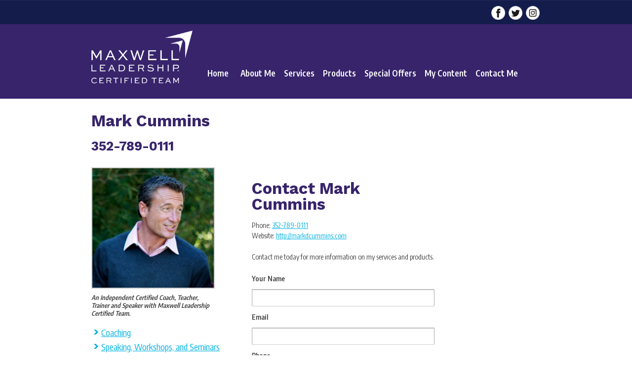

--- FILE ---
content_type: text/html; charset=utf-8
request_url: https://www.johncmaxwellgroup.com/markcummins/Contact
body_size: 17773
content:

<!DOCTYPE html>
<html class=" js flexbox canvas canvastext webgl no-touch geolocation postmessage websqldatabase indexeddb hashchange history draganddrop websockets rgba hsla multiplebgs backgroundsize borderimage borderradius boxshadow textshadow opacity cssanimations csscolumns cssgradients cssreflections csstransforms csstransforms3d csstransitions fontface generatedcontent video audio localstorage sessionstorage webworkers applicationcache svg inlinesvg smil svgclippaths">
<head>
    <title>Maxwell Leadership Certified Team
        
	Contact  

    </title>
    
<meta name="keywords" content="coaching, mastermind groups, personal coaching" />
<meta name="description" content="Mark Cummins", Certified John C. Maxwell Coach, Speaker, and Trainer" />

<meta property="og:title" content="Mark Cummins, Certified John C. Maxwell Coach, Speaker, and Trainer" />
<meta property="og:description" content="The John Maxwell Team is a group of Maxwell certified Coaches, Trainers, Speakers and Professionals, offering workshops, seminars, keynote speaking, and coaching to aid in personal and professional growth to individuals, organizations and companies worldwide.  You too can enjoy the benefits." />
<meta property="og:url" content="http://www.johncmaxwellgroup.com/markcummins" />
<meta property="og:site_name" content="Mark Cummins, Certified John C. Maxwell Coach, Speaker, and Trainer" />
    <meta name="viewport" content="width=device-width, initial-scale=1.0">
    <meta http-equiv="Content-Type" content="text/html; charset=UTF-8" />
    <link href="/Content/images/favicon.ico" rel="Shortcut Icon" type="image/x-icon" />
    
    <link rel="stylesheet" href="https://maxcdn.bootstrapcdn.com/bootstrap/3.3.6/css/bootstrap.min.css">
    <link rel="stylesheet" href="https://maxcdn.bootstrapcdn.com/bootstrap/3.3.6/css/bootstrap-theme.min.css">
    <link href="/Content/css/jquery.fancybox-1.3.4.css" rel="stylesheet" type="text/css" />
    <link rel="stylesheet" id="responsive-style-css" href="/Content/css/responsive-style.css" type="text/css" media="all">
    <link rel="stylesheet" id="responsive-media-queries-css" href="/Content/css/responsive-style1.css" type="text/css" media="all">
    <link rel="stylesheet" href="/Content/css/jplayer.midnight.black.css" type="text/css" media="all">
    <link type="text/css" rel="stylesheet" href="//fast.fonts.net/cssapi/9cf18499-9f3f-42ff-b505-cafed29dfbc3.css"/>
    <link href="/Content/css/jquery.bxslider.css" rel="stylesheet" />
        <style type="text/css">
        .vvqbox
        {
            display: block;
            max-width: 100%;
            visibility: visible !important;
            margin: 10px auto;
        }
        .vvqbox img
        {
            max-width: 100%;
            height: 100%;
        }
        .vvqbox object
        {
            max-width: 100%;
        }
    </style>
    <link href="/Content/css/lean-slider.css" rel="stylesheet" type="text/css" />


    <script type="text/javascript">
    var _gaq = _gaq || [];
    _gaq.push(['_setAccount', 'UA-39136899-1']);
    _gaq.push(['_setDomainName', 'johncmaxwellgroup.com']);
    _gaq.push(['_trackPageview']);

    (function () {
        var ga = document.createElement('script'); ga.type = 'text/javascript'; ga.async = true;
        ga.src = ('https:' == document.location.protocol ? 'https://ssl' : 'http://www') + '.google-analytics.com/ga.js';
        var s = document.getElementsByTagName('script')[0]; s.parentNode.insertBefore(ga, s);
    })();
    </script>

    <script type="text/javascript" src="/Content/js/l10n.js?ver=20101110"></script>
    <script type="text/javascript" src="/Content/js/jw-player-plugin-for-wordpress/player/jwplayer.js?ver=3.2.1"></script>
    <script type="text/javascript" src="https://ajax.googleapis.com/ajax/libs/jquery/1.10.2/jquery.min.js"></script>
    <script type="text/javascript" src="https://ajax.googleapis.com/ajax/libs/swfobject/2.2/swfobject.js"></script>
    <script type="text/javascript" src="/Content/js/jquery-migrate.min.js"></script>
    <script type="text/javascript" src="/Content/js/responsive-modernizr.min.js"></script>
    <script type="text/javascript" src="/Content/js/jquery.bxslider.min.js"></script>
    <script type="text/javascript" src="/Content/js/jquery.jplayer.min.js"></script>
    <script type="text/javascript">
        function inIframe() {
            try {
                return (window.self !== window.top);
            } catch (e) {
                return true;
            }
        }
        jQuery(document).ready(function(){
            if(inIframe()){
                jQuery("#language-wrapper").hide();
            }
        });
    </script>
	<script type="text/javascript" src="/Content/js/linkedin-profile.js"></script>
	 <!-- Hyros Tracking PIxel -->
<script>
var head = document.head;
var script = document.createElement('script');
script.type = 'text/javascript';
script.src = "https://210475.t.hyros.com/v1/lst/universal-script?ph=79fe8a30c727aae1716702029f5cbd0ec7334444149c83adc7778594c90ef8b4&tag=!clicked&ref_url=" + encodeURI(document.URL) ;
head.appendChild(script);
</script>
  <!-- Hyros Tracking PIxel --> 
<script type="text/javascript">

    var _gaq = _gaq || [];
    _gaq.push(['_setAccount', 'UA-46746698-1']);
    _gaq.push(['_trackPageview']);

    (function () {
        var ga = document.createElement('script'); ga.type = 'text/javascript'; ga.async = true;
        ga.src = ('https:' == document.location.protocol ? 'https://ssl' : 'http://www') + '.google-analytics.com/ga.js';
        var s = document.getElementsByTagName('script')[0]; s.parentNode.insertBefore(ga, s);
    })();

</script>

    <meta property="og:image" content="http://s3.amazonaws.com/jmsites/headshots/2869_1412733_734828199878438_149574659_o_resize.jpg" />
    <link rel="preconnect" href="https://fonts.googleapis.com"> 
    <link rel="preconnect" href="https://fonts.gstatic.com" crossorigin> 
    <link href="https://fonts.googleapis.com/css2?family=Encode+Sans+Condensed:wght@400;600&family=Encode+Sans:wght@400;600;700&family=Work+Sans:wght@400;600;700&display=swap" rel="stylesheet"> 
    <script src="https://www.google.com/recaptcha/enterprise.js" async defer></script>	
</head>
<body class="inner blog" style="">
    
    <div id="SiteWpr">
    <div id="container" class="hfeed">
        <div id="header">
            <div class="top-nav">
            

                <div id="social-wrapper">
                    
                    <a href="https://www.facebook.com/markdcummins" target="_blank">
                        <img src="/Content/images/rebrand/fb.png" alt="facebook" title="Connect with me on Facebook"></a>
                    
                    <a href="https://twitter.com/markdcummins" target="_blank">
                        <img src="/Content/images/rebrand/twitter.png" alt="twitter" title="Follow me on Twitter"></a>
                    
                    <a href="http://instagram.com/markdcummins" target="_blank">
                        <img src="/Content/images/rebrand/instagram.png" alt="instagram" title="Follow me on Instagram"></a>
                    
                </div>
            </div>
            <div class="row">
                <div class="col-xs-12 col-md-3">
                    <div id="logo">
                        <a href="/markcummins">
                            <img src="/Content/images/rebrand/cl-logo-2.png" alt="Mark Cummins - Maxwell Leadership Certified Team Member" class="headerLogo"></a>
                    </div>
                </div>
                <div class="col-xs-12 col-md-9">
                    
<div class="main-nav">
    <ul class="menu">
        <li class="page_item page-item-1"><a href="/markcummins">Home</a></li>
        <li class="page_item page-item-2"><a href="/markcummins/About">About Me</a></li>
        <li class="page_item page-item-3"><a style="cursor:pointer;">Services</a>
            <ul class="sub-menu">
	            
                    <li id="menu-item-12" class="menu-item menu-item-type-post_type menu-item-object-page menu-item-12"><a href="/markcummins/Coaching">Coaching</a></li>
                
                    <li id="menu-item-121" class="menu-item menu-item-type-post_type menu-item-object-page menu-item-121"><a href="/markcummins/Speaking">Speaking</a></li>
                
                    <li id="Li2" class="menu-item menu-item-type-post_type menu-item-object-page menu-item-121"><a href="/markcummins/Mastermind">Mastermind</a></li>
                
	                <li id="Li1" class="menu-item menu-item-type-post_type menu-item-object-page menu-item-121">
	                    <a target="_blank" href="https://assessments.johnmaxwell.com/">Leadership Assessment</a>
	                </li>
	               <!--REMOVED LEADERSHIP ASSESSMENT AFFILATE LINK. THE LINK ABOVE IS THE NON-AFFILATE LINK. JMCO NO LONGER SUPPORTING..PG 2/20-->
            
			</ul>
        </li>
		
        <li class="page_item page-item-50"><a target="_blank" href="http://www.johnmaxwell.com/133837-7.html">Products</a></li>
        
		<li class="page_item page-item-50"><a href="/markcummins/SpecialOffers">Special Offers</a></li>
        <li class="page_item page-item-70"><a href="/markcummins/PublicContent">My Content</a>
            <ul class="sub-menu">
				<li id="Li4" class="menu-item menu-item-type-post_type menu-item-object-page menu-item-12"><a href="/markcummins/PublicContent">My Content</a></li>
	            <li id="Li3" class="menu-item menu-item-type-post_type menu-item-object-page menu-item-12"><a href="/markcummins/Content">Members Only</a></li>                
            </ul>       
        </li>
        
        <li class="page_item page-item-70"><a href="/markcummins/Contact">Contact Me</a></li>
   </ul>
    <a id="responsive_menu_button"></a>
</div>

                </div>
            </div>
            <div id="member-name">
                <h1>Mark Cummins</h1>
            </div>
            <div id="member-phone">
                <h3>352-789-0111</h3>
            </div>
        </div>
        <div id="wrapper" class="clearfix">
        
        <div id="headshotWpr" class="grid col-300">
            <div id="headshot" class="grid col-220">
                <img class="head" src="//s3.amazonaws.com/jmsites/headshots/2869_1412733_734828199878438_149574659_o_resize.jpg" />
                <div id="seal" style="display:none;">
                    <img src="/Content/images/slice/seal.png" />
                </div>
                <div id="member-title">
                    <!--An Independent Certified Coach, Teacher, Trainer and Speaker with Maxwell Leadership Certified Team-->
                     An Independent Certified Coach, Teacher, Trainer and Speaker with Maxwell Leadership Certified Team.
                </div>
                 
            </div>
            <div id="servicesMenuWpr">
                <ul>
                    
                        <li><a href="/markcummins/Coaching">Coaching</a></li>
                    
                        <li><a href="/markcummins/Speaking">Speaking, Workshops, and Seminars</a></li>
                    
                        <li>
                            <a target="_blank" href="https://assessments.johnmaxwell.com/">Leadership Assessment</a>
			            </li>
                        <!--REMOVED LEADERSHIP ASSESSMENT AFFILATE LINK. THE LINK ABOVE IS THE NON-AFFILATE LINK. JMCO NO LONGER SUPPORTING..PG 2/20-->
                    
                        <li><a href="/markcummins/Mastermind">Masterminding</a></li>
                    
                </ul>
            </div>
        </div>
       
        <div id="content" class="grid col-620 fit">
            <div id="inner-post" class="page type-page status-publish hentry">
                <div class="addthis" style="float:right;">
                    <!-- Go to www.addthis.com/dashboard to customize your tools -->
                    <div class="addthis_inline_share_toolbox"></div>
                </div>
                

    
<div class="col-xs-12 col-md-8">
    <h1 class="entry-title">Contact Mark Cummins</h1>
    <div class="entry-content">
        <div class="phone">
            Phone: <a href="tel:352-789-0111">352-789-0111</a>
        </div>
        <div class="website">
            Website: <a href="http://markdcummins.com" target="_blank">http://markdcummins.com</a>
        </div>
		<p>Contact me today for more information on my services and products.</p>
        <form action="/markcummins/Contact" method="post">
            <input type="hidden" name="coachId" value="2869" />
            <input id="ClubLevel" name="ClubLevel" type="hidden" value="False" />
            <div style="clear:both;">                               
                <div class="editor-label required">
                    Your Name
                </div>
                <div class="editor-field">
                    <input id="Name" name="Name" type="text" value="" />
                    
                </div>

                <div class="editor-label required">
                        Email
                </div>
                <div class="editor-field">
                    <input id="Email" name="Email" type="text" value="" />
                    
                </div>                                    
                <div class="editor-label required">
                        Phone
                </div>
                <div class="editor-field">
                    <input id="Phone" name="Phone" type="text" value="" />
                    
                </div>
                <div class="editor-label">
                        Country
                </div>
                <div class="editor-field">
                    <input id="Country" name="Country" type="text" value="" />
                    
                </div>
                <div class="editor-label required">
                        Comments
                </div>
                <div class="editor-field">
                    <textarea cols="20" id="Comments" name="Comments" rows="10">
</textarea>
                    
                </div>  
                <div class="editor-label required">
                    <input id="GDPRCompliance" name="GDPRCompliance" type="checkbox" value="true" /><input name="GDPRCompliance" type="hidden" value="false" />
                        By submitting this form, you agree that we can contact you by email or phone.
                </div>
                <div class="editor-field">                   
                    
                </div>
                <div class="g-recaptcha" data-sitekey="6LeNjhgrAAAAABCwcvAMEau_jzgT-raH9UjIEEb8"></div>
                <p><input type="submit" value="Send Message to Mark Cummins" /></p>
            </div>
        </form>
        <p>*<em><strong>Bold</strong> form items are required</em>.</p>
    </div>
 </div>
 <div class="col-xs-12 col-md-4">
     
 </div>

            </div>
        </div>
            </div>
    </div>
    </div>
    
<div id="footerWpr">
        <div id="footer" class="clearfix">
            <div id="footer-wrapper" class="row" style="height: 89px;">
                <div class="col-xs-12 col-md-3 copyright">
                   &copy; 2026 Maxwell Leadership<br /><a href="https://johnmaxwellteam.com/privacy-policy/" target="_blank">Privacy Policy</a>
                </div>
                <div class="hidden-xs col-md-2"></div>
                <div class="col-xs-12 col-md-2" style="padding:0;">
                     
                </div>
                <div class="hidden-xs col-md-2"></div>
                <div class="col-xs-12 col-md-2 login">
                    <a href="http://admin.johncmaxwellgroup.com" title="Admin Login">Admin Login</a>
                </div>
                 <div class="col-xs-12 col-md-1 scroll-top login">
                    <a href="#scroll-top" title="scroll to top">↑</a>
                </div>
                <div id="wpfront-notification-bar" class="wpfront-fixed wpfront-top-shadow" style="bottom: 0px; height: 40px; position: fixed; visibility: visible; display:none;">
                    <table border="0" cellspacing="0" cellpadding="0" style="height: 100%;">
                        <tbody style="height: 100%;">
                            <tr style="height: 100%;">
                                <td>
                                    <div class="wpfront-message">
                                        By continuing to use this site, you give your consent to our use of cookies for analytics, personalization and advertising.
                                    </div>
                                    <div>
                                        <a class="wpfront-button" href="https://johnmaxwellteam.com/privacy-policy/" target="_self">Learn More</a>
                                    </div>
                                </td>
                            </tr>
                        </tbody>
                    </table>
                </div>
            </div>

            <!-- end #footer-wrapper -->
        </div>
    </div>

    <script type="text/javascript" src="/Content/js/responsive-scripts.min.js"></script>
    <script type="text/javascript" src="/Content/js/jquery.placeholder.min.js"></script>
    <!-- Go to www.addthis.com/dashboard to customize your tools -->
    <script type="text/javascript" src="//s7.addthis.com/js/300/addthis_widget.js#pubid=ra-584f214da2c5fd8d"></script>
</body>
</html>


--- FILE ---
content_type: text/html; charset=utf-8
request_url: https://www.google.com/recaptcha/enterprise/anchor?ar=1&k=6LeNjhgrAAAAABCwcvAMEau_jzgT-raH9UjIEEb8&co=aHR0cHM6Ly93d3cuam9obmNtYXh3ZWxsZ3JvdXAuY29tOjQ0Mw..&hl=en&v=PoyoqOPhxBO7pBk68S4YbpHZ&size=normal&anchor-ms=20000&execute-ms=30000&cb=jiri1b11uk1b
body_size: 49418
content:
<!DOCTYPE HTML><html dir="ltr" lang="en"><head><meta http-equiv="Content-Type" content="text/html; charset=UTF-8">
<meta http-equiv="X-UA-Compatible" content="IE=edge">
<title>reCAPTCHA</title>
<style type="text/css">
/* cyrillic-ext */
@font-face {
  font-family: 'Roboto';
  font-style: normal;
  font-weight: 400;
  font-stretch: 100%;
  src: url(//fonts.gstatic.com/s/roboto/v48/KFO7CnqEu92Fr1ME7kSn66aGLdTylUAMa3GUBHMdazTgWw.woff2) format('woff2');
  unicode-range: U+0460-052F, U+1C80-1C8A, U+20B4, U+2DE0-2DFF, U+A640-A69F, U+FE2E-FE2F;
}
/* cyrillic */
@font-face {
  font-family: 'Roboto';
  font-style: normal;
  font-weight: 400;
  font-stretch: 100%;
  src: url(//fonts.gstatic.com/s/roboto/v48/KFO7CnqEu92Fr1ME7kSn66aGLdTylUAMa3iUBHMdazTgWw.woff2) format('woff2');
  unicode-range: U+0301, U+0400-045F, U+0490-0491, U+04B0-04B1, U+2116;
}
/* greek-ext */
@font-face {
  font-family: 'Roboto';
  font-style: normal;
  font-weight: 400;
  font-stretch: 100%;
  src: url(//fonts.gstatic.com/s/roboto/v48/KFO7CnqEu92Fr1ME7kSn66aGLdTylUAMa3CUBHMdazTgWw.woff2) format('woff2');
  unicode-range: U+1F00-1FFF;
}
/* greek */
@font-face {
  font-family: 'Roboto';
  font-style: normal;
  font-weight: 400;
  font-stretch: 100%;
  src: url(//fonts.gstatic.com/s/roboto/v48/KFO7CnqEu92Fr1ME7kSn66aGLdTylUAMa3-UBHMdazTgWw.woff2) format('woff2');
  unicode-range: U+0370-0377, U+037A-037F, U+0384-038A, U+038C, U+038E-03A1, U+03A3-03FF;
}
/* math */
@font-face {
  font-family: 'Roboto';
  font-style: normal;
  font-weight: 400;
  font-stretch: 100%;
  src: url(//fonts.gstatic.com/s/roboto/v48/KFO7CnqEu92Fr1ME7kSn66aGLdTylUAMawCUBHMdazTgWw.woff2) format('woff2');
  unicode-range: U+0302-0303, U+0305, U+0307-0308, U+0310, U+0312, U+0315, U+031A, U+0326-0327, U+032C, U+032F-0330, U+0332-0333, U+0338, U+033A, U+0346, U+034D, U+0391-03A1, U+03A3-03A9, U+03B1-03C9, U+03D1, U+03D5-03D6, U+03F0-03F1, U+03F4-03F5, U+2016-2017, U+2034-2038, U+203C, U+2040, U+2043, U+2047, U+2050, U+2057, U+205F, U+2070-2071, U+2074-208E, U+2090-209C, U+20D0-20DC, U+20E1, U+20E5-20EF, U+2100-2112, U+2114-2115, U+2117-2121, U+2123-214F, U+2190, U+2192, U+2194-21AE, U+21B0-21E5, U+21F1-21F2, U+21F4-2211, U+2213-2214, U+2216-22FF, U+2308-230B, U+2310, U+2319, U+231C-2321, U+2336-237A, U+237C, U+2395, U+239B-23B7, U+23D0, U+23DC-23E1, U+2474-2475, U+25AF, U+25B3, U+25B7, U+25BD, U+25C1, U+25CA, U+25CC, U+25FB, U+266D-266F, U+27C0-27FF, U+2900-2AFF, U+2B0E-2B11, U+2B30-2B4C, U+2BFE, U+3030, U+FF5B, U+FF5D, U+1D400-1D7FF, U+1EE00-1EEFF;
}
/* symbols */
@font-face {
  font-family: 'Roboto';
  font-style: normal;
  font-weight: 400;
  font-stretch: 100%;
  src: url(//fonts.gstatic.com/s/roboto/v48/KFO7CnqEu92Fr1ME7kSn66aGLdTylUAMaxKUBHMdazTgWw.woff2) format('woff2');
  unicode-range: U+0001-000C, U+000E-001F, U+007F-009F, U+20DD-20E0, U+20E2-20E4, U+2150-218F, U+2190, U+2192, U+2194-2199, U+21AF, U+21E6-21F0, U+21F3, U+2218-2219, U+2299, U+22C4-22C6, U+2300-243F, U+2440-244A, U+2460-24FF, U+25A0-27BF, U+2800-28FF, U+2921-2922, U+2981, U+29BF, U+29EB, U+2B00-2BFF, U+4DC0-4DFF, U+FFF9-FFFB, U+10140-1018E, U+10190-1019C, U+101A0, U+101D0-101FD, U+102E0-102FB, U+10E60-10E7E, U+1D2C0-1D2D3, U+1D2E0-1D37F, U+1F000-1F0FF, U+1F100-1F1AD, U+1F1E6-1F1FF, U+1F30D-1F30F, U+1F315, U+1F31C, U+1F31E, U+1F320-1F32C, U+1F336, U+1F378, U+1F37D, U+1F382, U+1F393-1F39F, U+1F3A7-1F3A8, U+1F3AC-1F3AF, U+1F3C2, U+1F3C4-1F3C6, U+1F3CA-1F3CE, U+1F3D4-1F3E0, U+1F3ED, U+1F3F1-1F3F3, U+1F3F5-1F3F7, U+1F408, U+1F415, U+1F41F, U+1F426, U+1F43F, U+1F441-1F442, U+1F444, U+1F446-1F449, U+1F44C-1F44E, U+1F453, U+1F46A, U+1F47D, U+1F4A3, U+1F4B0, U+1F4B3, U+1F4B9, U+1F4BB, U+1F4BF, U+1F4C8-1F4CB, U+1F4D6, U+1F4DA, U+1F4DF, U+1F4E3-1F4E6, U+1F4EA-1F4ED, U+1F4F7, U+1F4F9-1F4FB, U+1F4FD-1F4FE, U+1F503, U+1F507-1F50B, U+1F50D, U+1F512-1F513, U+1F53E-1F54A, U+1F54F-1F5FA, U+1F610, U+1F650-1F67F, U+1F687, U+1F68D, U+1F691, U+1F694, U+1F698, U+1F6AD, U+1F6B2, U+1F6B9-1F6BA, U+1F6BC, U+1F6C6-1F6CF, U+1F6D3-1F6D7, U+1F6E0-1F6EA, U+1F6F0-1F6F3, U+1F6F7-1F6FC, U+1F700-1F7FF, U+1F800-1F80B, U+1F810-1F847, U+1F850-1F859, U+1F860-1F887, U+1F890-1F8AD, U+1F8B0-1F8BB, U+1F8C0-1F8C1, U+1F900-1F90B, U+1F93B, U+1F946, U+1F984, U+1F996, U+1F9E9, U+1FA00-1FA6F, U+1FA70-1FA7C, U+1FA80-1FA89, U+1FA8F-1FAC6, U+1FACE-1FADC, U+1FADF-1FAE9, U+1FAF0-1FAF8, U+1FB00-1FBFF;
}
/* vietnamese */
@font-face {
  font-family: 'Roboto';
  font-style: normal;
  font-weight: 400;
  font-stretch: 100%;
  src: url(//fonts.gstatic.com/s/roboto/v48/KFO7CnqEu92Fr1ME7kSn66aGLdTylUAMa3OUBHMdazTgWw.woff2) format('woff2');
  unicode-range: U+0102-0103, U+0110-0111, U+0128-0129, U+0168-0169, U+01A0-01A1, U+01AF-01B0, U+0300-0301, U+0303-0304, U+0308-0309, U+0323, U+0329, U+1EA0-1EF9, U+20AB;
}
/* latin-ext */
@font-face {
  font-family: 'Roboto';
  font-style: normal;
  font-weight: 400;
  font-stretch: 100%;
  src: url(//fonts.gstatic.com/s/roboto/v48/KFO7CnqEu92Fr1ME7kSn66aGLdTylUAMa3KUBHMdazTgWw.woff2) format('woff2');
  unicode-range: U+0100-02BA, U+02BD-02C5, U+02C7-02CC, U+02CE-02D7, U+02DD-02FF, U+0304, U+0308, U+0329, U+1D00-1DBF, U+1E00-1E9F, U+1EF2-1EFF, U+2020, U+20A0-20AB, U+20AD-20C0, U+2113, U+2C60-2C7F, U+A720-A7FF;
}
/* latin */
@font-face {
  font-family: 'Roboto';
  font-style: normal;
  font-weight: 400;
  font-stretch: 100%;
  src: url(//fonts.gstatic.com/s/roboto/v48/KFO7CnqEu92Fr1ME7kSn66aGLdTylUAMa3yUBHMdazQ.woff2) format('woff2');
  unicode-range: U+0000-00FF, U+0131, U+0152-0153, U+02BB-02BC, U+02C6, U+02DA, U+02DC, U+0304, U+0308, U+0329, U+2000-206F, U+20AC, U+2122, U+2191, U+2193, U+2212, U+2215, U+FEFF, U+FFFD;
}
/* cyrillic-ext */
@font-face {
  font-family: 'Roboto';
  font-style: normal;
  font-weight: 500;
  font-stretch: 100%;
  src: url(//fonts.gstatic.com/s/roboto/v48/KFO7CnqEu92Fr1ME7kSn66aGLdTylUAMa3GUBHMdazTgWw.woff2) format('woff2');
  unicode-range: U+0460-052F, U+1C80-1C8A, U+20B4, U+2DE0-2DFF, U+A640-A69F, U+FE2E-FE2F;
}
/* cyrillic */
@font-face {
  font-family: 'Roboto';
  font-style: normal;
  font-weight: 500;
  font-stretch: 100%;
  src: url(//fonts.gstatic.com/s/roboto/v48/KFO7CnqEu92Fr1ME7kSn66aGLdTylUAMa3iUBHMdazTgWw.woff2) format('woff2');
  unicode-range: U+0301, U+0400-045F, U+0490-0491, U+04B0-04B1, U+2116;
}
/* greek-ext */
@font-face {
  font-family: 'Roboto';
  font-style: normal;
  font-weight: 500;
  font-stretch: 100%;
  src: url(//fonts.gstatic.com/s/roboto/v48/KFO7CnqEu92Fr1ME7kSn66aGLdTylUAMa3CUBHMdazTgWw.woff2) format('woff2');
  unicode-range: U+1F00-1FFF;
}
/* greek */
@font-face {
  font-family: 'Roboto';
  font-style: normal;
  font-weight: 500;
  font-stretch: 100%;
  src: url(//fonts.gstatic.com/s/roboto/v48/KFO7CnqEu92Fr1ME7kSn66aGLdTylUAMa3-UBHMdazTgWw.woff2) format('woff2');
  unicode-range: U+0370-0377, U+037A-037F, U+0384-038A, U+038C, U+038E-03A1, U+03A3-03FF;
}
/* math */
@font-face {
  font-family: 'Roboto';
  font-style: normal;
  font-weight: 500;
  font-stretch: 100%;
  src: url(//fonts.gstatic.com/s/roboto/v48/KFO7CnqEu92Fr1ME7kSn66aGLdTylUAMawCUBHMdazTgWw.woff2) format('woff2');
  unicode-range: U+0302-0303, U+0305, U+0307-0308, U+0310, U+0312, U+0315, U+031A, U+0326-0327, U+032C, U+032F-0330, U+0332-0333, U+0338, U+033A, U+0346, U+034D, U+0391-03A1, U+03A3-03A9, U+03B1-03C9, U+03D1, U+03D5-03D6, U+03F0-03F1, U+03F4-03F5, U+2016-2017, U+2034-2038, U+203C, U+2040, U+2043, U+2047, U+2050, U+2057, U+205F, U+2070-2071, U+2074-208E, U+2090-209C, U+20D0-20DC, U+20E1, U+20E5-20EF, U+2100-2112, U+2114-2115, U+2117-2121, U+2123-214F, U+2190, U+2192, U+2194-21AE, U+21B0-21E5, U+21F1-21F2, U+21F4-2211, U+2213-2214, U+2216-22FF, U+2308-230B, U+2310, U+2319, U+231C-2321, U+2336-237A, U+237C, U+2395, U+239B-23B7, U+23D0, U+23DC-23E1, U+2474-2475, U+25AF, U+25B3, U+25B7, U+25BD, U+25C1, U+25CA, U+25CC, U+25FB, U+266D-266F, U+27C0-27FF, U+2900-2AFF, U+2B0E-2B11, U+2B30-2B4C, U+2BFE, U+3030, U+FF5B, U+FF5D, U+1D400-1D7FF, U+1EE00-1EEFF;
}
/* symbols */
@font-face {
  font-family: 'Roboto';
  font-style: normal;
  font-weight: 500;
  font-stretch: 100%;
  src: url(//fonts.gstatic.com/s/roboto/v48/KFO7CnqEu92Fr1ME7kSn66aGLdTylUAMaxKUBHMdazTgWw.woff2) format('woff2');
  unicode-range: U+0001-000C, U+000E-001F, U+007F-009F, U+20DD-20E0, U+20E2-20E4, U+2150-218F, U+2190, U+2192, U+2194-2199, U+21AF, U+21E6-21F0, U+21F3, U+2218-2219, U+2299, U+22C4-22C6, U+2300-243F, U+2440-244A, U+2460-24FF, U+25A0-27BF, U+2800-28FF, U+2921-2922, U+2981, U+29BF, U+29EB, U+2B00-2BFF, U+4DC0-4DFF, U+FFF9-FFFB, U+10140-1018E, U+10190-1019C, U+101A0, U+101D0-101FD, U+102E0-102FB, U+10E60-10E7E, U+1D2C0-1D2D3, U+1D2E0-1D37F, U+1F000-1F0FF, U+1F100-1F1AD, U+1F1E6-1F1FF, U+1F30D-1F30F, U+1F315, U+1F31C, U+1F31E, U+1F320-1F32C, U+1F336, U+1F378, U+1F37D, U+1F382, U+1F393-1F39F, U+1F3A7-1F3A8, U+1F3AC-1F3AF, U+1F3C2, U+1F3C4-1F3C6, U+1F3CA-1F3CE, U+1F3D4-1F3E0, U+1F3ED, U+1F3F1-1F3F3, U+1F3F5-1F3F7, U+1F408, U+1F415, U+1F41F, U+1F426, U+1F43F, U+1F441-1F442, U+1F444, U+1F446-1F449, U+1F44C-1F44E, U+1F453, U+1F46A, U+1F47D, U+1F4A3, U+1F4B0, U+1F4B3, U+1F4B9, U+1F4BB, U+1F4BF, U+1F4C8-1F4CB, U+1F4D6, U+1F4DA, U+1F4DF, U+1F4E3-1F4E6, U+1F4EA-1F4ED, U+1F4F7, U+1F4F9-1F4FB, U+1F4FD-1F4FE, U+1F503, U+1F507-1F50B, U+1F50D, U+1F512-1F513, U+1F53E-1F54A, U+1F54F-1F5FA, U+1F610, U+1F650-1F67F, U+1F687, U+1F68D, U+1F691, U+1F694, U+1F698, U+1F6AD, U+1F6B2, U+1F6B9-1F6BA, U+1F6BC, U+1F6C6-1F6CF, U+1F6D3-1F6D7, U+1F6E0-1F6EA, U+1F6F0-1F6F3, U+1F6F7-1F6FC, U+1F700-1F7FF, U+1F800-1F80B, U+1F810-1F847, U+1F850-1F859, U+1F860-1F887, U+1F890-1F8AD, U+1F8B0-1F8BB, U+1F8C0-1F8C1, U+1F900-1F90B, U+1F93B, U+1F946, U+1F984, U+1F996, U+1F9E9, U+1FA00-1FA6F, U+1FA70-1FA7C, U+1FA80-1FA89, U+1FA8F-1FAC6, U+1FACE-1FADC, U+1FADF-1FAE9, U+1FAF0-1FAF8, U+1FB00-1FBFF;
}
/* vietnamese */
@font-face {
  font-family: 'Roboto';
  font-style: normal;
  font-weight: 500;
  font-stretch: 100%;
  src: url(//fonts.gstatic.com/s/roboto/v48/KFO7CnqEu92Fr1ME7kSn66aGLdTylUAMa3OUBHMdazTgWw.woff2) format('woff2');
  unicode-range: U+0102-0103, U+0110-0111, U+0128-0129, U+0168-0169, U+01A0-01A1, U+01AF-01B0, U+0300-0301, U+0303-0304, U+0308-0309, U+0323, U+0329, U+1EA0-1EF9, U+20AB;
}
/* latin-ext */
@font-face {
  font-family: 'Roboto';
  font-style: normal;
  font-weight: 500;
  font-stretch: 100%;
  src: url(//fonts.gstatic.com/s/roboto/v48/KFO7CnqEu92Fr1ME7kSn66aGLdTylUAMa3KUBHMdazTgWw.woff2) format('woff2');
  unicode-range: U+0100-02BA, U+02BD-02C5, U+02C7-02CC, U+02CE-02D7, U+02DD-02FF, U+0304, U+0308, U+0329, U+1D00-1DBF, U+1E00-1E9F, U+1EF2-1EFF, U+2020, U+20A0-20AB, U+20AD-20C0, U+2113, U+2C60-2C7F, U+A720-A7FF;
}
/* latin */
@font-face {
  font-family: 'Roboto';
  font-style: normal;
  font-weight: 500;
  font-stretch: 100%;
  src: url(//fonts.gstatic.com/s/roboto/v48/KFO7CnqEu92Fr1ME7kSn66aGLdTylUAMa3yUBHMdazQ.woff2) format('woff2');
  unicode-range: U+0000-00FF, U+0131, U+0152-0153, U+02BB-02BC, U+02C6, U+02DA, U+02DC, U+0304, U+0308, U+0329, U+2000-206F, U+20AC, U+2122, U+2191, U+2193, U+2212, U+2215, U+FEFF, U+FFFD;
}
/* cyrillic-ext */
@font-face {
  font-family: 'Roboto';
  font-style: normal;
  font-weight: 900;
  font-stretch: 100%;
  src: url(//fonts.gstatic.com/s/roboto/v48/KFO7CnqEu92Fr1ME7kSn66aGLdTylUAMa3GUBHMdazTgWw.woff2) format('woff2');
  unicode-range: U+0460-052F, U+1C80-1C8A, U+20B4, U+2DE0-2DFF, U+A640-A69F, U+FE2E-FE2F;
}
/* cyrillic */
@font-face {
  font-family: 'Roboto';
  font-style: normal;
  font-weight: 900;
  font-stretch: 100%;
  src: url(//fonts.gstatic.com/s/roboto/v48/KFO7CnqEu92Fr1ME7kSn66aGLdTylUAMa3iUBHMdazTgWw.woff2) format('woff2');
  unicode-range: U+0301, U+0400-045F, U+0490-0491, U+04B0-04B1, U+2116;
}
/* greek-ext */
@font-face {
  font-family: 'Roboto';
  font-style: normal;
  font-weight: 900;
  font-stretch: 100%;
  src: url(//fonts.gstatic.com/s/roboto/v48/KFO7CnqEu92Fr1ME7kSn66aGLdTylUAMa3CUBHMdazTgWw.woff2) format('woff2');
  unicode-range: U+1F00-1FFF;
}
/* greek */
@font-face {
  font-family: 'Roboto';
  font-style: normal;
  font-weight: 900;
  font-stretch: 100%;
  src: url(//fonts.gstatic.com/s/roboto/v48/KFO7CnqEu92Fr1ME7kSn66aGLdTylUAMa3-UBHMdazTgWw.woff2) format('woff2');
  unicode-range: U+0370-0377, U+037A-037F, U+0384-038A, U+038C, U+038E-03A1, U+03A3-03FF;
}
/* math */
@font-face {
  font-family: 'Roboto';
  font-style: normal;
  font-weight: 900;
  font-stretch: 100%;
  src: url(//fonts.gstatic.com/s/roboto/v48/KFO7CnqEu92Fr1ME7kSn66aGLdTylUAMawCUBHMdazTgWw.woff2) format('woff2');
  unicode-range: U+0302-0303, U+0305, U+0307-0308, U+0310, U+0312, U+0315, U+031A, U+0326-0327, U+032C, U+032F-0330, U+0332-0333, U+0338, U+033A, U+0346, U+034D, U+0391-03A1, U+03A3-03A9, U+03B1-03C9, U+03D1, U+03D5-03D6, U+03F0-03F1, U+03F4-03F5, U+2016-2017, U+2034-2038, U+203C, U+2040, U+2043, U+2047, U+2050, U+2057, U+205F, U+2070-2071, U+2074-208E, U+2090-209C, U+20D0-20DC, U+20E1, U+20E5-20EF, U+2100-2112, U+2114-2115, U+2117-2121, U+2123-214F, U+2190, U+2192, U+2194-21AE, U+21B0-21E5, U+21F1-21F2, U+21F4-2211, U+2213-2214, U+2216-22FF, U+2308-230B, U+2310, U+2319, U+231C-2321, U+2336-237A, U+237C, U+2395, U+239B-23B7, U+23D0, U+23DC-23E1, U+2474-2475, U+25AF, U+25B3, U+25B7, U+25BD, U+25C1, U+25CA, U+25CC, U+25FB, U+266D-266F, U+27C0-27FF, U+2900-2AFF, U+2B0E-2B11, U+2B30-2B4C, U+2BFE, U+3030, U+FF5B, U+FF5D, U+1D400-1D7FF, U+1EE00-1EEFF;
}
/* symbols */
@font-face {
  font-family: 'Roboto';
  font-style: normal;
  font-weight: 900;
  font-stretch: 100%;
  src: url(//fonts.gstatic.com/s/roboto/v48/KFO7CnqEu92Fr1ME7kSn66aGLdTylUAMaxKUBHMdazTgWw.woff2) format('woff2');
  unicode-range: U+0001-000C, U+000E-001F, U+007F-009F, U+20DD-20E0, U+20E2-20E4, U+2150-218F, U+2190, U+2192, U+2194-2199, U+21AF, U+21E6-21F0, U+21F3, U+2218-2219, U+2299, U+22C4-22C6, U+2300-243F, U+2440-244A, U+2460-24FF, U+25A0-27BF, U+2800-28FF, U+2921-2922, U+2981, U+29BF, U+29EB, U+2B00-2BFF, U+4DC0-4DFF, U+FFF9-FFFB, U+10140-1018E, U+10190-1019C, U+101A0, U+101D0-101FD, U+102E0-102FB, U+10E60-10E7E, U+1D2C0-1D2D3, U+1D2E0-1D37F, U+1F000-1F0FF, U+1F100-1F1AD, U+1F1E6-1F1FF, U+1F30D-1F30F, U+1F315, U+1F31C, U+1F31E, U+1F320-1F32C, U+1F336, U+1F378, U+1F37D, U+1F382, U+1F393-1F39F, U+1F3A7-1F3A8, U+1F3AC-1F3AF, U+1F3C2, U+1F3C4-1F3C6, U+1F3CA-1F3CE, U+1F3D4-1F3E0, U+1F3ED, U+1F3F1-1F3F3, U+1F3F5-1F3F7, U+1F408, U+1F415, U+1F41F, U+1F426, U+1F43F, U+1F441-1F442, U+1F444, U+1F446-1F449, U+1F44C-1F44E, U+1F453, U+1F46A, U+1F47D, U+1F4A3, U+1F4B0, U+1F4B3, U+1F4B9, U+1F4BB, U+1F4BF, U+1F4C8-1F4CB, U+1F4D6, U+1F4DA, U+1F4DF, U+1F4E3-1F4E6, U+1F4EA-1F4ED, U+1F4F7, U+1F4F9-1F4FB, U+1F4FD-1F4FE, U+1F503, U+1F507-1F50B, U+1F50D, U+1F512-1F513, U+1F53E-1F54A, U+1F54F-1F5FA, U+1F610, U+1F650-1F67F, U+1F687, U+1F68D, U+1F691, U+1F694, U+1F698, U+1F6AD, U+1F6B2, U+1F6B9-1F6BA, U+1F6BC, U+1F6C6-1F6CF, U+1F6D3-1F6D7, U+1F6E0-1F6EA, U+1F6F0-1F6F3, U+1F6F7-1F6FC, U+1F700-1F7FF, U+1F800-1F80B, U+1F810-1F847, U+1F850-1F859, U+1F860-1F887, U+1F890-1F8AD, U+1F8B0-1F8BB, U+1F8C0-1F8C1, U+1F900-1F90B, U+1F93B, U+1F946, U+1F984, U+1F996, U+1F9E9, U+1FA00-1FA6F, U+1FA70-1FA7C, U+1FA80-1FA89, U+1FA8F-1FAC6, U+1FACE-1FADC, U+1FADF-1FAE9, U+1FAF0-1FAF8, U+1FB00-1FBFF;
}
/* vietnamese */
@font-face {
  font-family: 'Roboto';
  font-style: normal;
  font-weight: 900;
  font-stretch: 100%;
  src: url(//fonts.gstatic.com/s/roboto/v48/KFO7CnqEu92Fr1ME7kSn66aGLdTylUAMa3OUBHMdazTgWw.woff2) format('woff2');
  unicode-range: U+0102-0103, U+0110-0111, U+0128-0129, U+0168-0169, U+01A0-01A1, U+01AF-01B0, U+0300-0301, U+0303-0304, U+0308-0309, U+0323, U+0329, U+1EA0-1EF9, U+20AB;
}
/* latin-ext */
@font-face {
  font-family: 'Roboto';
  font-style: normal;
  font-weight: 900;
  font-stretch: 100%;
  src: url(//fonts.gstatic.com/s/roboto/v48/KFO7CnqEu92Fr1ME7kSn66aGLdTylUAMa3KUBHMdazTgWw.woff2) format('woff2');
  unicode-range: U+0100-02BA, U+02BD-02C5, U+02C7-02CC, U+02CE-02D7, U+02DD-02FF, U+0304, U+0308, U+0329, U+1D00-1DBF, U+1E00-1E9F, U+1EF2-1EFF, U+2020, U+20A0-20AB, U+20AD-20C0, U+2113, U+2C60-2C7F, U+A720-A7FF;
}
/* latin */
@font-face {
  font-family: 'Roboto';
  font-style: normal;
  font-weight: 900;
  font-stretch: 100%;
  src: url(//fonts.gstatic.com/s/roboto/v48/KFO7CnqEu92Fr1ME7kSn66aGLdTylUAMa3yUBHMdazQ.woff2) format('woff2');
  unicode-range: U+0000-00FF, U+0131, U+0152-0153, U+02BB-02BC, U+02C6, U+02DA, U+02DC, U+0304, U+0308, U+0329, U+2000-206F, U+20AC, U+2122, U+2191, U+2193, U+2212, U+2215, U+FEFF, U+FFFD;
}

</style>
<link rel="stylesheet" type="text/css" href="https://www.gstatic.com/recaptcha/releases/PoyoqOPhxBO7pBk68S4YbpHZ/styles__ltr.css">
<script nonce="U_2bOrsEuTWIxRrnY-RYJw" type="text/javascript">window['__recaptcha_api'] = 'https://www.google.com/recaptcha/enterprise/';</script>
<script type="text/javascript" src="https://www.gstatic.com/recaptcha/releases/PoyoqOPhxBO7pBk68S4YbpHZ/recaptcha__en.js" nonce="U_2bOrsEuTWIxRrnY-RYJw">
      
    </script></head>
<body><div id="rc-anchor-alert" class="rc-anchor-alert"></div>
<input type="hidden" id="recaptcha-token" value="[base64]">
<script type="text/javascript" nonce="U_2bOrsEuTWIxRrnY-RYJw">
      recaptcha.anchor.Main.init("[\x22ainput\x22,[\x22bgdata\x22,\x22\x22,\[base64]/[base64]/bmV3IFpbdF0obVswXSk6Sz09Mj9uZXcgWlt0XShtWzBdLG1bMV0pOks9PTM/bmV3IFpbdF0obVswXSxtWzFdLG1bMl0pOks9PTQ/[base64]/[base64]/[base64]/[base64]/[base64]/[base64]/[base64]/[base64]/[base64]/[base64]/[base64]/[base64]/[base64]/[base64]\\u003d\\u003d\x22,\[base64]\\u003d\\u003d\x22,\x22RWdxw7vCjWYpw4LClmDDkcKQwoUZHMKEwpFWX8OiCj3Dsz1DwrFQw7UywoXCkjrDnsKZOFvDjw7DmQ7DpCnCnE56wpYlUWnCi3zCqHA1NsKCw5HDjMKfAw/[base64]/CicO0w7ghw5nCtcOWOgHDriVMw4F4S8KVKEjDuz0YVXTDm8KVd0xQwoVSw4tzwpY1wpVkYMK4FMOMw7MNwpQqOsKvbMOVwpM/w6HDt29lwpxdwp7Do8Kkw7DCrzt7w4DCrMOJPcKSw67Ct8OJw6YFcCk9MsOvUsOvGx0TwoQQHcO0wqHDuxEqCTDCo8K4wqBYDsKkcmzDu8KKHEt0wqx7w4rDnlTChnJeFhrCucKwNcKKwqo8dARbMR4ua8K6w7lbAcOxLcKJZgZaw77DpcKFwrYIJ3TCrh/[base64]/DgQk2wqMvw4zDm2fDs19dblPCqGI0wpTDim7DgcOGe2/DiXRIwr58KUnCrcKww65dw5PCmBYgIS8JwokJQcONEVrCpMO2w7IMXMKAFMKHw68ewrpzwp1ew6bCjsK5TjfCrx7Co8OuSMK2w78fw5XCgsOFw7vDvwjChVLDuwcuOcKNwp4lwo4vw51CcMO6c8O4wp/DtcOLQh/CtE/Di8Opw6vCkmbCocKYwqhFwqVvwpshwotEc8OBU17CssOta0RtNMK1w4xYf1Maw5EwwqLDpVVde8O1woY7w5dWN8ORVcKDwrnDgsK0QH/CpyzClHTDhcOoD8K6woETIw7CshTCrcOVwobCpsKyw4zCrn7CksOcwp3Dg8O3wpLCq8OoF8KzYEAADCPCpcOlw7/DrRJ2SgxSP8OoPRQbwpvDhzLDvsOmwpjDp8Ocw6zDvhPDsAEQw7XCtDLDl0sFw5DCjMKKccKHw4LDmcOgw6sOwoVLw5HCi0kvw4lCw4dza8KRwrLDjcOyKMK+wp/CjQnCscKbwpXCmMK/V3TCs8ONw48Kw4ZIw5Qnw4YTw4/Dv0nCl8KLw6jDn8Ktw6XDtcOdw6VWwqLCkwjDvks1wqzDgy7ChMOiKiwcfyHDhXfDv1odAVptw6HCqMKhwovDjsKJFsORDAIiw7Jow5x/[base64]/DoMKrwp5twogPGjpBJsOUw6FrwrRmTUTDnsK6Hy8Hw4MgPX7DhMOsw7pzU8K5wrjDr20Wwr1JwrPCpVTDnEVIw6rDvDAfKn1pLFxOBcOJwrALwq4adcOPwoY0wql9eibCssKCw6R6w4F2HsKlw7XDqAo5wo/DplHDqwtqF14fw4sIaMKNJsKSw54Gw7wyAsKXw4rCgFvDkRvCmcO/w53Cs8OLcB7Dkw3CqSVRwpwIw4BbBQskwp3DlMKDIFFTRcOpwq5fFWcqwrhqAjvCl0tQVsO/[base64]/CgUZ4wpDDvi/[base64]/CusKwwqPCjjPDvMKvw43DlV9jw7hRw6Vbw7vDrQnDo8Knw7XCusODw4LCsS8qZcKcesKjw59JScKxwpPDhcOtE8OFcsKxwo/Cr1M9w7l6w6/DucKqDMOXOkzCrcOiwr12w53DlMOaw5/[base64]/DgMK8wrBRwrLDocOKBUFIC8KYLsKOwoAYwrQ6w7ADH3bDox/DvsOMfx7Ci8OhfG1qw4NpLMKVw4Yxw5xLYVFSw6TDmgrDsxPDucOaOsO9OmbCnhlsX8KMw4TDssOpw6jCrGVwOizDjELCscOew7HDoCTChT3Co8KeZBnDoCjDsQ/DjHrDrETDrMKLwqw1NcOiXVfCmElbOjjCrcKcw4ciwowNOcKrwodewp3DoMOcw6osw6vDksKGw4jDq1bDkUtxwoXDlCDDqFwqRUcwKnAfwohtQsO8w6Fsw6Jtw4DDggjDs3p7AjVDw6zCjcOSORYlwoXDiMKiw43CvMOYDxTCqsOZam/CunDDtlrDsMKkw5vCiDdcwpwWfjhmEcK4MUvDgAcDZUrCn8KiwrPDr8OhdSjDmcKEw5J0fsOGw4vDu8O/[base64]/IMO3BcOxcRvDicOzeV/Dl8OswoxxQxbCpsKuwpvCgkfCtmDCp0ZUw5/Dv8Kic8OrBMKpc0HCt8O0O8OSw77Chz7CiGxfwp7DqsOPw43CsWzCmjfDhMONPcKkN3RBOcKfw4PDpMKkwrgawpvDhMOge8Kdw6t1woIYLATDisKtwogkUCxlwpNSKEbCsg3CoEPCsA1Rwr49XsKpwq/DmjRQwq1IKn/DswbDhsK7TG1GwqNQDsO2w5poXcKfw40wJG7Cog7DgD55wqvDlMKGw7Auw7d1KUHDkMOyw5vDvyMJwovDlAvChMOtZFttw4dNAMOlw4NQW8OgR8KoBcKhwo7CncK/[base64]/[base64]/Cl3PChV8aLcK8dsKHDMObRcKnGVHCuAELORY2JlbDsjYFwr/Dj8OWHsKhw5IyOcOdd8O5UMKEUHk1HhdCNjTDl1MVwrJdwr7Dgx9ebMK0wpPDncOgAMOyw7B1AkMnasO+w5XCuA3DvXTCqMO4e2lxwp9OwoNxdsOvfHTCt8KNw4DDgBTDpHR2w6HCjUHDmxXDggJtwrzCrMOEwp0Gwq8NRsKJM3/CpsKBGMOkwpzDqRcuwp7DocKGUm0dQsONA2cIEcOMZG7DgMKcw5XDqnx/NRJdw4vCgMOdwpdfwrLDh03Clitvw5LChCJmwo0iURAAaGPCrcK/w4LCocKswqMIHSzDtARQwohNOMKLbcKZwq7CuyIwWCvCuEvDslA3w6ksw6LDrgd/cnhHA8Kpw44Gw6R4wq8Yw5bDlhLCji/CjsK3wovDlhJ8YMKLwpTCjA4JasK4w5jDtsKUw6bDpG7CulBqa8OlD8KJJMKFw4LCjMKzAR1Uwp/CrsOvZEghNcObBCfCpiIqwrdAZ31DWsOCYkvDo1PCscObFsKEXAvCin4pacK0dMK4w5zCqQRGf8ORw4DCmsKlw77DtQpYw6BlAMOWw48CXk3DvCt/[base64]/[base64]/Dg3RrScKxw4g+wpg1HlnDtMOobUTDuFgIZsKEGlPDpHjCl33DsiN3F8KlBcKAw7PDncKaw43Dp8KvQMKew7DCnF/Cj3jDiSVLwrpMw6ZYwr9QDcKLw6PDkMOiRcKYwoDCgGrDpMO1acOjwrrDv8Oqw7jCpsKQw6JYwrYNw4Z3aAHCsCjCh1glTcK7ecKmfcKFw4zChyFyw6wKRRjCriFFw6s4CCLDpMKUwoDDgcK8wo/Dkytlw4TCusOSOMOTwowDw5QUasKYw6xhKcKawpHDpFTCo8OKw5HCmC0JMMKOwqVdPDbDhsKYDUDDpMOiH15RaiXDj0rCl0tuw6IkecKcdMOww7jCjcOzLEXDp8OkwrvDhsK7w5Fdw79BZMKWwpXCgcOCw4HDmE7Cm8KYJQRVbnDDksK/[base64]/DoMO6w7AoJsKWw6HDo8Kiw4YKIgjCj8KfLSIxSynChsOBw5zCosOuW0QCUcOXS8OXwpxcwog5QSLDiMOhwohVwqPClWLCqXvDu8KvEcKAXydiJcO0wrkmwrrDngvCiMOwRMOAAg/DscKjZ8K8w58nXisbDUpbScONeV7Cu8OIcsOuw7/DtcOoDMOUw5NMwrPCq8K/w6U6w4wrH8O5BCB/w7NgHcOvw6RvwoINwrrDr8KIwpXCjizCmMK4bcK6EXc/X0BoSMOtGMO5wpBzwp/Dr8OMwpTCpcKWw4rCsWtIGD9iHTdkaRxuw7TCg8KvN8OvbWbCt2vDgMOzwqHDnjvCoMOswotaUxPDqFUywqpWG8OQw50qwo0/LULDvsO0NsORwp0QQT1OwpXCmMOvO1PCh8Oiw7/[base64]/DmQgFwp3Dsy1Kw5YcRFE9D3ZUwpjDv8OXfBcdw4rCriJlwo0ZwpbCpcKAfXPDlcOtwr/[base64]/Cg3NHGGHDjcO8X8KtdjhEw45XbsOGbsKQw4nCvsOWVT3ClcKswqHDiQZZwo7CmsOGLcOiUcO7HzvCrMOiMMKAdxYjwrgYw7HCksKmE8O+B8KewpjCuQTDmGEiw7zDtCDDmRtUwpXCoB4uw7t5XmAEw44Bw6EKC0/DhjTChcKYw6nDvkPCm8K/ccONLEhjPMK9OcO4wprDlmDCmMOKCcO1NSDCusKrwqPDpcKIDTTCosOAJcK2w6ZYw7XDh8Kcwq3DvMOAYjXDmEDCvsKow6oDwqLCm8KHBR8JJFhOwrjCg00aKi3CgHZowpDDtMKPw7UbKMO+w7JYwrJ/wroARwDCscKzwrxeJ8KUwpEOHcKGw7hDwrHCiS5AHsKEwrnCpMO4w7J+wonDhTbDkSAAJ1QTUFDCosKDw6hHem02w7HDjMK6w6fCukPCqcOAWikdwobDgCUBO8KxwpXDmcKYd8K8JcOowobDgX10MVHDtzTDg8Odw6nDl3bCnsOpDz7Dg8KYw7t5X3fDlzTDsR/[base64]/DgDbDgMK1FDHCriE5OsOJFibCnwEcC2t/acKLw67CvsOpw5VTLHnCuMO1bz9awq4YOQTCnGvCm8K/HcKzeMO+asKEw5vCrQDDnFfCt8Kuw6REw5V5CcK6wqfCq1zCmGTDuxHDixXDiCbCvEXDgwcNUQTDl3kzNh9dEsO1RzfDsMO/woLDicOHwrBJw5wyw5bDi23DgmdKbcKJPh0LdRjDlsKnCwHDpMOhwrPDoTtgL0fCm8Kwwr1MaMKOwp0GwporJMOvWS8rKMOIw6pqQmVUwr0rTsOAwqoswoZ0AMOwdD7DjcOaw6kxw6LCkMOQKsKdw7dtDcOSFFLComHCoX7CqWB/w7cDBClTAR/DliEJNcO0w4JOw5nCtcKDwpTCl0s7d8ObXMOCSnlmE8OMw48pwrDChzpWwr07wrEYwqvCjS0Kegl6QMOQwoPDrGnCnsKlwp7DnyfChXfDlV09wrHDjxwFwr3DiGVZbsO2PB8FHsKOdsOSLwnDt8OKMMOLwp/DmsKBGxNDwrN0NxZtw5hqw6TCjsOpw6vDjCnCvMKFw6pQb8O9TUvCssO/[base64]/w58ibR/DswbCqcOawrcww6B4IMOgVcOKdMOlU8KCw4fDgcKxw4jCpH0Zw59/[base64]/Lh7CgMOawqNxAWYDwp0kew/Dk3bDiysrw43CgsKfFwnChCApVcOWPsORw63DrQo8w5lOw4PCi0VHDsOjw5PCvcO+wrnDm8KRwo1UB8K3wr87wqrDpBRiBmYmD8K8wrLDjMOPwonCtsONNXscYgpOKsK/wr1zw4RswqPDhsO5w5DCp19VwoAywrjCkMOFw5TDk8OFKg8mwr4VDQIPwr/DswB6wqVSwp3DscK4wr8NH08yLMOCw7RgwpQ8WD1JWsKCw6oLQ387ITzCtW7DqyAgw43CiGTDlsOzK0hCe8KowovCgyfCtls4VALDn8OMw45Lwr17ZsK+w5vDtsOawqTDg8OHw6/ChcKjL8KCwp3CgwPDv8OUw6IhJsO1OlJywoDCtcOOw4rCmCzDs3p2w5nCp0sXw5pnw7nCkcOOJQnCgsOvw4FOw4jCv3BaVVDCkzDDscKtwqjDuMK9NMKUwqdMCsOmwrHChMO+f0jDkwjCnzFNwrfDtVHCvMK9Chh5C2rCo8O/RMKXUgjCki7CjcOzwrskwr7DqSPDq3F9w4PDi0vCnTDDr8OjUMOMwo7DuX84fG7DmEceHsKJQsOCVX8KJ2LCuGMhclTCrxU7w7B4wq/DtMOtdcOdw4PCjsKGwovDoUh8A8O1G2HChF0mw4TDn8OlQCYgO8KBwrxjwrMxDnPDqMKLfcKbTU7CjUrDk8Kbw7ltan8jVw4xw7tTw7tTwpPDpcOYw6HCnEXCmTl/csKEw5gIIDbCvMOIwrgRMy8Zw6MrNsO8LRDDsR9vw5fDlCLDonE7cTIVQ2TCtzkxwoDCq8K0PUlWAMKywpxJfMKUw6LDvWQbOjI5dsORMcKNwrnCmcOhwrIgw43DhDDDisKdwrsJw7NOwrELQ23CqFYsw4LDrWfCgcKCCMK8wr8kwoXCrcK4Q8OhJsKKw5x/[base64]/w7NvCcOXwo1Jwo9hwrHDnwbConDCu8OPw6XChcKHwrTChyzCj8OIw4rCscOwb8ObWmgnfmFzZFjDjQcXwrrClyfCvcOCehYWU8KNS1fDtBfCjn/DnMObNsK3QBjDqcKBQD3ChcOFI8OSal/CqnLDpg7DhBVhNsKTw7tlw7rCtsKnw4PDhnfCtkhOMC9VckxxUcKxMU5xw6nDlMKzAy05D8OqaA5uwqjDsMOow79pw4bDjnzDrQTCucKKBn/DpFM4HkZAPHAXw7UKwoPCqnzDusOJwrXCgwwXw7/DvxwPw6jClXYSIFjDq3vDp8KiwqY0wpvCtcK6w6DDuMK1wrBgRXZKJsKfIyFvw6rCnMOPacOCJMOPRsKEw6zCqw97IMOhaMOxwqV5w6TDoDDDsynDi8Kgw4PCn2p5OcOJP1dqPyTCp8OZwp8qw7/[base64]/[base64]/F8KpATgmCMOZFFsgw4MrLsOqw4fCtXwNTcOKRsOkLMK8w5wgwp40wqHClsOsw5TCjHILWEXDocKsw5sEw5ACPSXDvTPDrsOzCirDqcK3wrLCv8K0w5LDkxUrcGsHw4ECwpXCi8KowocwS8OlwoLDkClNwqzCrUTDjmLDm8KFw70Pwrp6Ri4qw7VxIMK0w4E3eUXDsx/Comslw61Rw5g4DE7DikPDgMKpwrM7NsOKwp7Dp8O+Ux1ewppwQzUEw7osJcKSw5Jwwq1kwpINCcKjOsKpw6N5ahsUOTPCtWFmC2jDnsKmIcKBIcOhC8KUK1Q0w7NAUzXDtC/ClsOnw6/DmMKdwodJPE7DjcOwME/DgglbZENWJcK0BcKUfsKTw6jChBDDo8O0w7DDlHsbLARaw5DDv8KNGMKpSMK/w74hwqzDksKNWMKbwqF5wrDDgwlAMA9Vw77DhnEDKsOxw4QswpDDkcO/ZDVbIMKrCnHCo0XDgcOcC8KGGRvCjMO5woXDpTzCmMKEcTUEw7dQYgbCl1c0wqViC8KgwpBuK8OiXjPCuSBdwrsKw4jDgzJ6wrtDLsOqa07DvCvDqXVYAHVcw71Nwo7CigtUw5lew4NEfy7DrsO4HMOXwo3Csm42eSszFkjDvMO/[base64]/CoB0Hw77ClsKYXkfDoMO9w6vDgMOdwpPDocKNwqBEwqJyw7HDjklZwozDpVwCw5DDlcOkwoRLw4XDizwawrPCmUPCusKTwrYnw6MqfsKsLANgwprDhTHChl/DsFrDs3LChcKYInt9wqtAw6nCsR3CiMOYw54Nw5ZJE8O9wp/[base64]/RMKIw6zCrB/ChAcRw78IwphhMcKka8KJNynDtUNuXcO7wpfDt8KxwrXDvcKaw7XDqgfCikbCr8KWwrTClcKBw57CkwLDg8KBUcKrMnnDm8OawoXDr8KDw5/CrsOBw7crc8KKwrtTVxEOwoA0wrodJ8KPwqfDkXnDusKVw4vCocOUMHluwqYGwpnClMKIwr4/NcOkGFLDjcOfwrLCpsOjwrbCiD/DvzvCvsKaw6bDu8OMwokqwqNHGMO3wrULwoB8fcOAwpgyX8KJw4llQsKBwo1Cw4Nowp7CmhnCqQzCnzfDr8K8KMKUw5JOwo/Ds8O4EMKbLxYyJsKodytxS8OENsOOS8OzK8OfwpzDqWTCgsKww5nCig7DlTwYWmTClRM4w5xGw5ERwqjCoQPDoRPDkcKaM8Otw7ETwpbDncK/[base64]/DicOKwrsvSVzClcO2Ui9Pwq/[base64]/CgXDDh8OjwpNtwrjCqMOMZcKKwoZZU8O9w5zCmjMiRMKAwqIqw7kjwp/Du8Ktwo86F8KtfsK+woHCkwvCkm/CkVR9WTkABXbDnsKwHMOuI0pKNmrDsDZXNg8nw5UnQV/DkSowcVvCmHR3w4J4woguZsOTbcOrwp7CvMO4RMK/w6thJxYRRcKzwqDCocOkwqAew48fw6HCs8Kwb8Odw4cEFMKHw78aw53Cm8KBw6AGJ8OHMsO5QMK7w75Pw4U1w5lbw4/[base64]/CkcKew6JPw4zCpsKDw555eMOnwqDCizLDjDrDpl1lfDzCq2shU3g9wqNFK8OvfActfk/DsMOjw5t/w4tkw47DryjDjWbCqMKfwpbCsMK7wqQrFcOuesOiL2RVOcKUw4fCqxNmMgXDk8KlVX3CiMKPwosQw4HDtUjCnVvDoWPCmWHDhsOEVcKDDsO/HcOFWcOsCSxiwp5Wwr0tXcOAPMKNAAA7wrzCk8KwwpjDvwtKw68qw4/Cm8KKw6kxFMORwprCvDXClhvDlcKcw48wfMKZw7ZSwqvDtcKaworDuSfCvDocKcO1wrJAfMK3OsKuUDFEVlB+w6bCr8KER1NnScK/w7tSw7Y8wpImZw8WdxlVV8KVNMOIwrTDsMKmwpLCtW7DgsOYHcK+AsK+HsOzw63DhsKUw6XDpTDCjAMTO0tMU3vDm8OKRcOAccKvIMOvw5A0Ak0BZ0/CiFzCmH5pw5/DukQ8J8KWwpXDj8KKwpBNw7FzwpjDgcKUwqbCvcOvK8KXw43DusOHwq9BQjDCisK0w5HCssOAem7Ds8KAwrnCgcKLfgbCvEJ/wqFZAsO/wpzChAkYw70ZVcK/[base64]/CoWjCnMKSwrPCncOTWcO8ABnCljMlw53Do1PCvcOww5sRw5rDu8K+YQzDuTdpwr/DlSA7I1fCtcK5wpwaw57ChypcDsOEw69Sw63Ci8Kkw7XDrSIqw5nCrsKtwqkvwrpEMsK+w7DCq8K8L8OSDMKqwpHCosK/w6tKw5rCl8K3w6dQdcK6ScOuKMOhw57Dm0PChcOVN3/DigrCjg8JwqzCkcO3FMODwq1gwoBwMAULwoAdVsOBw5I2Zkslw4NzworCklzDiMONE04bwp3ChzNoAcOAwr7Dt8KewpTCgnjCv8OEEmtgwqfDpTNlOMOww5lZwo/ChMKvw5M5wpEywpXCr0kQZxfCrsKxMBRZwr7Cl8KeJkdbwqzCsDLChgcBNQnCh3IgGx/Co2jCjQBRGHXDjsOiw7fCuhvCpmsVPMO5w5wJOsObwokOw5LCnsOQFAhdwr3CiEbCgBLDkWHCkR8xTMOdL8Opw68kw4PCnQN2wq3Ct8KBw5nCtzLCmQ1XNSXCmcO/w5gVM0VVV8KHw7/CuwbDiy9rYAfDtsKlw7nCisOXHMO3w4PCkCUPw5xdPFc+IVzDrMOrbMKPw6QAwrfCjiPCjiPDsUJSIsKNS0x/bkZJCMKtdMOfw7jCmAnCvMKMw7ZxwoDDszrDsMOqBMOEOcKVdWlgKjsew64NMXrDtcKQD3Mqw5nCsHpJd8KuIl/[base64]/Dv8O5wofDqsKew7LDo8KYwpphwoXCpMKWWcOSF8Ktw5BMwqgpwogtDm3DsMOzasOvw4xIw61wwoQcJylkw7pyw7F3AcKXWUNcwprDncOJw57Dh8K9VV/DqAHDqgHDvQDCpcOQZsKFbjnDlcOdDcOcw5tUKQrDgHfDpx/CjiwTwqnCsi9DwqbCqMKDwrRswqR0N1fDhcK8wqAIHlgDd8KnwpXDk8K2J8OXQsKOwrslcsOzw6zDrMOsLgt3w4TCgB1KbzF/w6PDm8OpLcOwaj3Dmgh9wrhHZWjCn8OAwoxQWWZrMsOEwqwKQMKrJMKjwqVIw4EGbjnDmQlQw4bCrMOqE0YJwqUbwr8BF8Knw6XDiirDj8O+SsK5wp3DswIpDBHDj8KwwrzCqG/DiUoFw5dWPV7CgcOPwrMFfsOpaMKXDF1Rw6PDlFgNw451UFXDncOoLmlUwrV5w5vCtcKIwpUbw7TCq8KZU8O9w5xTXyd5FGpQbsKAGMKywp9DwrAmw7oTfsO1bHV1MAcww6PDmA7DqsOuKAcpfkcvwoDCgltjOnNldz/DtV7DlnA3YmBRwqDDjXDDvgJdaEoyemY3MsK1w50SVS3CscOzwoo5wrhTB8O4CcK2HEZIAMK7wrNcwpNbw4HCo8OJRsKQFX/DgMO0KMK8wo/[base64]/DozjCmC7Cq8KNU8KSw6DDg8O4WFfCj8KPw4wJfMK/w4zDlFzClMKqPnbDjWLCtwDDqTPDsMODw7gPw4nChjrDnXcbwqkdw7ZuNsKbUsOBw7Z+wohAwrfCvFTDs28Mw67Dtz/Di03DnC4hwpHDssK4wqFKehvDsTzCicOsw7s/w7/DkcKSwqrCmWrCrcOowrXDs8Ozw5w5DRLCgW3DvwwsSULDhVIXwo4Pw5fDnlTCr2jCi8KswrbCkSoGwr7Cn8KWw4gaRMOXw65FLRLChGMrQcKKw7Yqw7/CrMOZwpjDj8OAHQLClcKVwqLCrgTDhsKhDsKFw4HCksKTwpzCtkwmOsK9dUR1w7xHw6p1wo01w6dAw6zDrV8AEsOaw7Z8w55ENGkJwprDoRvDusKCwq/[base64]/wpDDjD7Ck2bDhsOtBcO8McKswq5AYj/DosKkKFHDh8OnwpzDiCPDoXQ+wpXCjwkiwpnDpCvDtMOJw71Fwp7DgMKAw4lCwr4/wqtOw7EGKcK6KcO5OkrDmsKdPUEWQsKiw5c3w6/DoE3CizNWw4nCoMOxwp5HDcK0J2LDkMOsOcOHXXDCql3Ds8KWXz1NKBPDt8OiaG3Ct8Obwr3DkSzCuATDgMKAw6tPKydSOcOGf2IGw5kkwqFUV8KSwqNBVGDDrsOow5HDtMKaXMObwoJ8BBzClg/CmsKiTsKsw5HDscKiw7nClsOYwqjCrEp7w4kEVkPDhBBQfDLDiRDCtsO7w5/[base64]/DhsKMwrpMasKqwqRfC1FRYwrCrMKCLMOtY8OGQTlDw7VWbcKxYn4TwoBSwpUZw6LDosOKw4IabwXDrMKzw4LDlCVwFEl6TcOUJiPDkMKewpxQfMKkalkUKcO/XsOqwpAiJExtUcOaai/DsSLCrMKZw5jCmsOfW8K+wr0Kw4DCp8KeXgDDrMKuUsK8AzNaX8KiEU3CoEUuwqjDlXPDjHTCnX7DqTTDuxU1wqPCs0nDj8OhA2AKc8KIw4EZw78jw5vDrAI6w615HsKYRyrClcKuLsO/[base64]/QHLDssOgScKNwoQ5dMKBVcKkaQbCncOKDsKrwqfCgMKvHm5Owp15wpDDv2VowrrDvAJ/wrrCrcKdCVFAIicGYcO4PEDDlwVFBk18QmDCjjLCj8OPQnQZw4g3RcKUCcOPR8OtwqYywrnDjgFFODTCkT1gfghgw71TawvCksOgH37CrkNqwpY8di1Uw4XDisOPw4PCmcOPw5Jxw4/CmwZFwqjDsMO5w7DCscOuRxcGO8OvXyrCqcKTYcK3CSjChB0Gw6HCv8Obw5/DrsKUw5wnV8OsBTnDjsOdw68pw6vDnErDlcOAR8OwAMODW8KpVW54w6llDsOvLHbDtsOgfD/[base64]/Co8KMwovCkEHCsTZFR8OhTwzCmcOHwpHCosOFwqvCl3EmZ8KqwqIhUzHCs8ONw4UfOThywpvCgcKTScKQw51xNw7DrMKyw70zw5dMQMKxw5LDoMOewo/[base64]/DiMOGFVAVb8OwdxvCmMKYwoZhwpfCpMOsJsK7wq/CksOvwpY/AMKlwpg6Ax/CiSgKXsKkw4fDucKvw5RqW3/Dp3jDn8O9QHjDuxxMG8KzEm/DjcOKcsKAQsOQw7NQYsOAwoDCm8KNwqzCqDEcJU3DnFgcw7BOwoc3esKjw6DDtMKKw4Fjw4LClShew7fCh8O+w6nDr1A3w5ECwqBSH8KAw4bCtSTChX/CnMOFU8K2w7PDsMOlJsOjwqvDhcOQw4Yyw7NtEErDl8KtAyJ8wqzCm8OPwovDiMKxwolxwo3Dl8OZw7grw7XCtcOjwpfCksOofDU1TjfDp8KhB8K0VB3DtRkXMlfCpSt5w5nClA3Dk8OKwoADwoEAXmRpZsOhw74wGB92wrHConQDw7TDg8OdKwEuwr8Dw4/CpcOOHMOIw7jCi0AHw53CgMOADGnCl8K5w4fCuwwtDnpSw5hZIMKcBSHClSzDiMO/c8KfG8O/wrfDjRTCs8O4T8OWwpLDnsKrHMOuwr1Ww5nDlyBedMKtwotNGyvCvTnDhMKMwrHDgsO0w7ZpwqXCrl59Y8Ofw75ZwoF8w7d2wqnCosKTL8KGwrHCsMKnXT8yEA/DrUAUK8KcwppSb00KV37DhmHCr8KPw4wkFMKPw5RKPcOUw4vDg8KfeMK5wrZuw5tvwrfCrH/CryvDksOWGMK9c8KJwofDuHgCSnQ+woPCkcOeWMKMwpUMLsOfWjHCg8Oiw7bCiQXCmMK3w4zCvsOUAcOVdDwPb8KTOH0Mwodxw4LDvRRzwrhGw7E/eA7Dm8KVw5N6OcKOwpTCmQFfbsO5w6/DmGLCii8Nw6MNwog1F8KkV3wfwqrDh8OsDVJ+w6sgw77DjnFgw6rCui46UQ7CkW82O8Kuwp7DhhxuJsOHLEY8KMK6bQkDwoHChcKZC2bDnMOmwozChwUyw5DCv8OIw7Q1wq/DssOVKsO5KA9Iw4PCu3zDjnkewo/CjUw/woTDvcOHR3JCa8OsKhQUcUzCvcO8TMKcwrPCncOIfAtgwrFrEcKQUMOlCMOOH8OZNcOKwq7DnMOeFD3CohI/w47ClcOkccKbw65Uw53CpsObPzksYsOww5zCjcOxYCYJaMOdwqF+wp7Ds37CosOKwrVdc8KnWcOwEcKLwo7Cp8OnclRXw4YQw5YFw5/CpEzCmcKJNsOGw6TDmAYYw7JQwoszw45HwprDigHDqi/CoChXw6LCnsKWwrTDl0vDt8OZwqTCtwzCtibClnrDlcOBfhXDswTCvcKzworCi8K5aMKjRsKhDsOWAMOTw5DCmsOwwqrDiVsZcmcaVGERb8KnXMK+w5HDocOvw5lkwr3DhTExGcKAFiRFK8KYdWoQw6ZtwpkvKsKUYcO1F8K7KsOFGMK5wosIYS/[base64]/DvzrDtMKPw73DosKyX8OgwpHCnsO2PMKQw6jDm8O5LMKZwq9CEMO3wo3CqcOgJsOsNcO/XQ/DpnsRw6Nyw4bCgcK9M8Klw4LDplB4wprCssKBwpJLbT7ChMOSe8KPwqvCqHHCnBo/w4UdwqMOwo1FDjPCsVEhwrLCvsKJU8K8GU/[base64]/aDnDicKpw7fDtsKaBiwbw4zDv8KmTQDCj8OnwpvDk8OCw6zCtcKvw5gcw53Cu8KTZ8OuasObGhHCilzCicKhWA7Cl8OVwr7DosOnD1QeNX8jw4hKwrt4w7BiwrhuIHXCon/DljzCvmIbVcOXCh88wpB3wqDDkzTCmcO9wqBgb8KWZH/DhSPCvcOFTnTCrDzChjU1GsO3A297Tl7ChsKGw7E+wosZb8OYw6XCnU/[base64]/CpmDCnkDDgcKMKkXCnhJTIyfCqMKtwofCoMKIwpvCn8KAwqbDjihWQ3hBwpbDghRgVCssEXMMdsOYwoTCmhkxwpXDjwVqwpl5d8KSAsKpwrjCusOgUxjDoMK9LXkawpLDj8KQdAsgw6t6XsOlwpXDssOJwrgDw5Z4wp3CoMK9H8K7fl9FA8Omwr1Qwo7DrcKDV8KNwp/DmF3DtMKfHcKiQ8KUw7Zrw4fDpRBlwojDssKdw4zCnE/Cm8OPUMKYOGlUNzs+Qz1OwpZFbcKVCMOQw6LCnsOYw5XDryXDjsKaLGbCsAHCp8OMwodyKBMbwr9Uw41bw4/[base64]/Cn1Jzw7HCkGU6wqtcw4U0IsOpw444w7Etw6jCtjIew5XCkcO9N0jCuBNRFCcaw6FZJcKsQhEow41ew5bDlcOiMcK+EcOUTyXDt8KySiPCocK3AHQJGMOlwo3DqCXDkFsEOcKLXHHCusKodB0lecOFw6jDgsOAPGk9w5nChl3CgMOGwp3Cj8O/wo8awo7CgUUUw4psw5t3w5scKSDCv8KQwo8IwpNBAWkow7g5HcOpw6HCjidYI8KQX8OVMcKmwr3DiMO2GsOjGsKsw5TCrgLDs0bDpwbCvMKlwqvCtsKXPh/DnlJ9b8OhwozCjnd5RAV2S3ZXWcOWwqF/DBwgKk5ew58QwpYrwphrG8Kkw6VoBcOEwrR4wrjDqsOMRW8HFkHDuwViwqLDrcKpMn5Twrd1IMOEw5XCol3Dgxokw4IsHcO5AsOVHHDDix3DuMOdworDlcKRdBcgeXYDw4cGwr1/wrbDgcOaO0XCrsKHw6txLj1kwqJlw4bCnMOaw7MyAMOLwovDmj7CghdLPcOIwrdjA8KoXW3DhsKZwoQjw7rClsKjRUPDlMOlwphZw58ow7XDgxpxZsOAG3FuGxvChsK2cj8nwp/[base64]/[base64]/ChgpiPmXDtMKvMDhjw7TCscKgS3xfT8K2bmTDkcKSH1PDksK/w65ZCmAdMsOxIcKPNDFzF3bDs2fCkAYDw4TDksKhwrFIcyLCrVMYPsOKw5/[base64]/[base64]/DkkhoAjvChELDhcOUXHbDicOqwrgqw7MAwq8vwotsQcKZTEJZacOuwoTCu3BYw4/Dv8O1wrNMcMKOKsOrw78Wwq/CrFbCnsO8w5nDkMKDwqFnw4zCtMKdZxUNw7TCp8Kiwo1vaMOTViEGw4QjZGXDjsORw4hsXcOnbxF0w77CqXM8I2tQN8ONwqPDoFVbw5MZfMKvA8Oowp3DnmbCrSHCmcOtdsOJVGbDosKww67Cr0kLw5Fbw5UcdcKgwoNkCRHCk3N/[base64]/DlntqwroiX1nCiQPDtMO2RQJsfsKhDMKuw4DDjFF5w6zCvDbCogPDgsO/w5ktdGnCkMK0bDBwwqo6wqkJw73Cg8KnZSZgwp7CgsKUw7dYaVTDnsORw7LDhkNLw6nDlcK0NzRVYcOpNMOyw4PDtDPDi8KPwpfCtcOCRcOrZ8KVU8KXw5fChGPDnEBiworComBCDjNQwpp7WTIYw7fCl2rCrcO/PcOdLcKPa8KJwrDCu8KYSMOJwrfCjMO2bsOBw4rDvsK0fh/[base64]/Cp8KmXXzCgX7Co03Cum7DjDYuw5ldSMOwWsK9w7MgZ8KHwrzCp8K/w5QoMk/CvMO3JVAWJcOZOMOlbHzCr1HCpMOvw6MvPUjCtCFAwqZHDMO9dxxuwrPCssOlEcKFwoLDjj1DAcKETFcgKMKqAyXCncKfMmfCicKTwo1LeMOEw5PDu8OzNH4JZzLDgXwdXsKyUhnCm8ORwoHCqMOPMcKqw5xIS8KUUcKTWjBJHhDCo1VYw4Egw4HDksKEMsKFXsO/dFRPVSbCljEFwpjCh2jDvClaDVg1w4omZMOhwpJ4Bh3DlsOFPsKSEMOaGMKhGWBWY17DvWzDj8OuRsKIRcKvw4PCmRjCkcKHbCoVEGnCgcKnThsqO0w8EcKVw5vDvT/CqzfDqS8twoUMwpnDhkfCpCZbc8OXwqfDqwHDkMKdLD7Dgj8zwpTDnMOYw5Zsw78RBsOqwrfDkcKsIltONRHCiBxKwokHwpsGLMK5w5XCtMOPw5c/[base64]/[base64]/wo/DnRPCtmprw5FMbMOKEFnCosOraMKwCgvDgloDw73CjWnCgMO9w7zCkAdBGAPCoMKgw4RhWMKWwpBnwqnDoyHDkDYcw4M9w5V6wqvDrARXw4QoGcK3UwBsVAjDhsOPZATDoMOdwqRpwpdRw5jCrcOyw5Y6a8OYw4tSUQ/Ds8KKwrQbw5IrUcO0wrFQcMK5wo/[base64]/DksOwcWvDoR7DjMKuw6HDgmtxe8KQw45cw47Do3/DoMKLwrhJwoIhbDrDq0gFDB/[base64]/Csz8tZx7Ciy85wqLCmBkGFcK+QsKbwqTDqVVjwpQ0w7HCvMKrwr/CojgPwp5Uw6FCwqHDuB9Hw7k4BQY4woUwHsOrw5rDsHsxw7UhOMOxwqTCqsOLwo/Cgkh+angxGiXDkcK7cRPDrwNCUcOgI8KAwqViw5vCkMOZL0MmacKwfMKOZ8OXw5IawpfDlcOgesKVI8O5w5tCRDkuw7UQwr1mWScPOH/CkMKlLWDDiMK5wqnDqRbDpMK+wr3DtBARShY2w4fDlcOID0EywqZCdgAzGgTDvl05wqrCoMOONnoVfTIBwrHCqyPChjzCqcOFw6PDvQBSw4NXw6cBCcOPw5vDnGB7wpIAPktcwoI2NcOhCAHDhz9kw6kDw7bDjXE/BE5Dwr4+U8OgIX0Ac8K9eMOpZWNjw4vDgMKewo1eM3LCshnCuX7DrlRZKRnCtG/CgcK+IsOZwrA9Vy4sw4Y0IizDkjBfbC0OOj1KBkE6wpRHw5REw7IYHcKgN8KzbGPCklNnPzbDrMO9woPCicKJwpNldsOzA0XCgH7DjmwMwoFaccKuSwtOw4UGwpHDlsORwodYWWknw4EUa3nDn8KecywfRHF6QmZgSxZdwqV6wq/[base64]/[base64]/[base64]/CkVvDpcOKEwFCwrXDisOxw6EzwpfDu3/DmG3Cr2fCok0PIC7Cp8Kmw7MRB8KTEEB8wqsPwrUewrrDuigsFMKew5LDksK6w73DlcOkBcOqPcOIAsO0SsKWGcKHw6PCrsOvfcKQP21rw4jDssK/[base64]/[base64]/VsOWC8OEwroTwrBuJwLDoC0bckHDqinDvC0lwo8WIRJ0HxU8Ly/[base64]/[base64]/Dhj3CtcKAw5ISwp4ywqN1w5DDoi9mfcKjdxpPCMOgwqFyH1xYwq7ChUvCmRl2w73DlGzDvFLCukt2w7w+w7zDpmRbdmfDnnDCl8KBw495wrlNMcKww4bDu3fDucOfwq9cw5fCicOLwrTCnCzDnsKEw74GZcOHbAvCj8O6w549Rnxrw4s7SsKqw5zCtVrDrMOew7/CthHDvsOQKFzDo0zDozHDsTZ8JMOTRcKhecKHQsKIwoVsRMK6ElRCw55DGMOaw5vDjR8NEX4jLVkmw5LDj8K9w6cQR8OpJ0wfcBwgTcKzIE4GKTpIUQlQw5QzQ8Otw4kfwqbCrcOYwp99Zn0ROMKJw590wqTDtsOjesOfRMO3w7/[base64]/DvsKcLw3ChhnDuSfDug3DvSnCsScrwonDr8O4ZcKk\x22],null,[\x22conf\x22,null,\x226LeNjhgrAAAAABCwcvAMEau_jzgT-raH9UjIEEb8\x22,0,null,null,null,1,[21,125,63,73,95,87,41,43,42,83,102,105,109,121],[1017145,507],0,null,null,null,null,0,null,0,1,700,1,null,0,\[base64]/76lBhnEnQkZnOKMAhk\\u003d\x22,0,0,null,null,1,null,0,0,null,null,null,0],\x22https://www.johncmaxwellgroup.com:443\x22,null,[1,1,1],null,null,null,0,3600,[\x22https://www.google.com/intl/en/policies/privacy/\x22,\x22https://www.google.com/intl/en/policies/terms/\x22],\x22kRyzKtY8Wi6gldF4dPtxcHP0U+FyN/emLVWxgk+JrNI\\u003d\x22,0,0,null,1,1768677347842,0,0,[94,132,125,51],null,[102,30],\x22RC-LDyvYSF1v2A-1A\x22,null,null,null,null,null,\x220dAFcWeA7U8tuijg3a-Ng8SGDEnnpHLNe0VX_P3G5toI-pseFpwsjW5aI0QNT_3LuzztFKfzrgY8J-3VcEuY67RB82szZ_PIN_EQ\x22,1768760147798]");
    </script></body></html>

--- FILE ---
content_type: application/javascript
request_url: https://www.johncmaxwellgroup.com/Content/js/linkedin-profile.js
body_size: 2358
content:
/* Auto generated, hash = 2xnr98u0iux66h5q9lkxquv5q */
(function(c){c.LIRenderAll=function(){function t(a){return Array.prototype.slice.call(a.attributes).filter(function(a){return-1!==a.name.lastIndexOf("data-key-",0)}).map(function(a){return encodeURIComponent(a.name.replace("data-","").toLowerCase())+"\x3d"+encodeURIComponent(a.value)})}function u(a){var d=a.getAttribute("data-size"),b=a.getAttribute("data-locale"),e=a.getAttribute("data-type"),v=a.getAttribute("data-theme"),h=a.getAttribute("data-vanity"),g=a.getAttribute("data-version"),f=a.getAttribute("data-ei"),
l=a.getAttribute("data-entity"),m=a.getAttribute("data-iscreate"),k=Math.round(1E6*Math.random());f=f?"https://badges.linkedin-ei":"https://badges.linkedin";f="undefined"!==typeof c&&/linkedin(-ei)?.cn$/.test(c.location&&c.location.hostname||"")?f+".cn/":f+".com/";b=["locale\x3d"+encodeURIComponent(b),"badgetype\x3d"+encodeURIComponent(e),"badgetheme\x3d"+encodeURIComponent(v),"uid\x3d"+encodeURIComponent(k),"version\x3d"+encodeURIComponent(g)];"v2"===g?(f+="view",b.push("badgesize\x3d"+encodeURIComponent(d)),
b.push("entity\x3d"+encodeURIComponent(l)),b=b.concat(t(a))):(f+="profile",b.push("maxsize\x3d"+encodeURIComponent(d)),b.push("trk\x3d"+encodeURIComponent("profile-badge")),b.push("vanityname\x3d"+encodeURIComponent(h)));m&&b.push("fromCreate\x3dtrue");d=f+"?"+b.join("\x26");a.setAttribute("data-uid",k);a=document.createElement("script");a.src=d;p.push(a);document.body.appendChild(a)}function q(a,d){if("SCRIPT"!==a.tagName||r[a.src]||d&&(!d||a.getAttribute("data-isartdeco")))for(var b=0,e=a.childNodes;b<
e.length;)q(e[b++],d);else a.parentNode.replaceChild(w(a),a),r[a.src]=!0;return a}function w(a){for(var d=document.createElement("script"),b=a.attributes.length-1;0<=b;b--)d.setAttribute(a.attributes[b].name,a.attributes[b].value);return d}function x(){if(k>=n&&0<n||k>=h.length)delete c.LIBadgeCallback,p.map(function(a){document.body.removeChild(a)})}var k=0,n=0,p=[],r={},h=Array.prototype.slice.call(document.querySelectorAll(".LI-profile-badge, .LI-entity-badge")),g,l,m,s;g=0;for(l=h.length;g<l;g++)m=
h[g],s=m.getAttribute("data-rendered"),s||(n++,m.setAttribute("data-rendered",!0),u(m));c.LIBadgeCallback=function(a,d){k++;var b,e,c,g;b=0;for(l=h.length;b<l;b++)e=h[b],g=e.getAttribute("data-iscreate"),c=parseInt(e.getAttribute("data-uid"),10),c===d&&(c=document.createElement("div"),c.innerHTML=a,e.appendChild(c),q(e,g));x()}};"complete"===document.readyState?c.LIRenderAll():c.addEventListener("load",c.LIRenderAll,!1)})(window);
